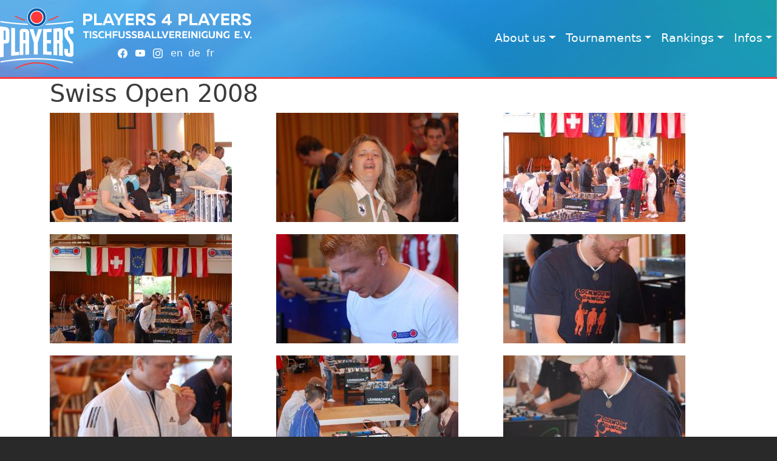

--- FILE ---
content_type: text/html; charset=UTF-8
request_url: https://www.players4players.de/index.php/en/media_gallery/56
body_size: 7236
content:
<!DOCTYPE html>
<html lang="en" dir="ltr">
  <head>
    <meta charset="utf-8" />
<meta name="Generator" content="Drupal 10 (https://www.drupal.org)" />
<meta name="MobileOptimized" content="width" />
<meta name="HandheldFriendly" content="true" />
<meta name="viewport" content="width=device-width, initial-scale=1, shrink-to-fit=no" />
<meta http-equiv="x-ua-compatible" content="ie=edge" />
<link rel="icon" href="/sites/default/files/favicon_0.ico" type="image/vnd.microsoft.icon" />
<link rel="alternate" hreflang="en" href="https://www.players4players.de/index.php/en/media_gallery/56" />
<link rel="canonical" href="https://www.players4players.de/index.php/en/media_gallery/56" />
<link rel="shortlink" href="https://www.players4players.de/index.php/en/media_gallery/56" />

    <title>Swiss Open 2008 | P4P</title>
    <link rel="stylesheet" media="all" href="/core/modules/system/css/components/align.module.css?t8gjoj" />
<link rel="stylesheet" media="all" href="/core/modules/system/css/components/fieldgroup.module.css?t8gjoj" />
<link rel="stylesheet" media="all" href="/core/modules/system/css/components/container-inline.module.css?t8gjoj" />
<link rel="stylesheet" media="all" href="/core/modules/system/css/components/clearfix.module.css?t8gjoj" />
<link rel="stylesheet" media="all" href="/core/modules/system/css/components/details.module.css?t8gjoj" />
<link rel="stylesheet" media="all" href="/core/modules/system/css/components/hidden.module.css?t8gjoj" />
<link rel="stylesheet" media="all" href="/core/modules/system/css/components/item-list.module.css?t8gjoj" />
<link rel="stylesheet" media="all" href="/core/modules/system/css/components/js.module.css?t8gjoj" />
<link rel="stylesheet" media="all" href="/core/modules/system/css/components/nowrap.module.css?t8gjoj" />
<link rel="stylesheet" media="all" href="/core/modules/system/css/components/position-container.module.css?t8gjoj" />
<link rel="stylesheet" media="all" href="/core/modules/system/css/components/reset-appearance.module.css?t8gjoj" />
<link rel="stylesheet" media="all" href="/core/modules/system/css/components/resize.module.css?t8gjoj" />
<link rel="stylesheet" media="all" href="/core/modules/system/css/components/system-status-counter.css?t8gjoj" />
<link rel="stylesheet" media="all" href="/core/modules/system/css/components/system-status-report-counters.css?t8gjoj" />
<link rel="stylesheet" media="all" href="/core/modules/system/css/components/system-status-report-general-info.css?t8gjoj" />
<link rel="stylesheet" media="all" href="/core/modules/system/css/components/tablesort.module.css?t8gjoj" />
<link rel="stylesheet" media="all" href="/modules/contrib/media_gallery/css/media_gallery.css?t8gjoj" />
<link rel="stylesheet" media="all" href="/modules/contrib/colorbox/styles/plain/colorbox_style.css?t8gjoj" />
<link rel="stylesheet" media="all" href="/themes/contrib/bootstrap_barrio/css/components/variables.css?t8gjoj" />
<link rel="stylesheet" media="all" href="/themes/contrib/bootstrap_barrio/css/components/user.css?t8gjoj" />
<link rel="stylesheet" media="all" href="/themes/contrib/bootstrap_barrio/css/components/progress.css?t8gjoj" />
<link rel="stylesheet" media="all" href="//cdn.jsdelivr.net/npm/bootstrap@5.2.0/dist/css/bootstrap.min.css" />
<link rel="stylesheet" media="all" href="/themes/contrib/bootstrap_barrio/css/components/affix.css?t8gjoj" />
<link rel="stylesheet" media="all" href="/themes/contrib/bootstrap_barrio/css/components/book.css?t8gjoj" />
<link rel="stylesheet" media="all" href="/themes/contrib/bootstrap_barrio/css/components/contextual.css?t8gjoj" />
<link rel="stylesheet" media="all" href="/themes/contrib/bootstrap_barrio/css/components/feed-icon.css?t8gjoj" />
<link rel="stylesheet" media="all" href="/themes/contrib/bootstrap_barrio/css/components/field.css?t8gjoj" />
<link rel="stylesheet" media="all" href="/themes/contrib/bootstrap_barrio/css/components/header.css?t8gjoj" />
<link rel="stylesheet" media="all" href="/themes/contrib/bootstrap_barrio/css/components/help.css?t8gjoj" />
<link rel="stylesheet" media="all" href="/themes/contrib/bootstrap_barrio/css/components/icons.css?t8gjoj" />
<link rel="stylesheet" media="all" href="/themes/contrib/bootstrap_barrio/css/components/image-button.css?t8gjoj" />
<link rel="stylesheet" media="all" href="/themes/contrib/bootstrap_barrio/css/components/item-list.css?t8gjoj" />
<link rel="stylesheet" media="all" href="/themes/contrib/bootstrap_barrio/css/components/list-group.css?t8gjoj" />
<link rel="stylesheet" media="all" href="/themes/contrib/bootstrap_barrio/css/components/media.css?t8gjoj" />
<link rel="stylesheet" media="all" href="/themes/contrib/bootstrap_barrio/css/components/page.css?t8gjoj" />
<link rel="stylesheet" media="all" href="/themes/contrib/bootstrap_barrio/css/components/search-form.css?t8gjoj" />
<link rel="stylesheet" media="all" href="/themes/contrib/bootstrap_barrio/css/components/shortcut.css?t8gjoj" />
<link rel="stylesheet" media="all" href="/themes/contrib/bootstrap_barrio/css/components/sidebar.css?t8gjoj" />
<link rel="stylesheet" media="all" href="/themes/contrib/bootstrap_barrio/css/components/site-footer.css?t8gjoj" />
<link rel="stylesheet" media="all" href="/themes/contrib/bootstrap_barrio/css/components/skip-link.css?t8gjoj" />
<link rel="stylesheet" media="all" href="/themes/contrib/bootstrap_barrio/css/components/table.css?t8gjoj" />
<link rel="stylesheet" media="all" href="/themes/contrib/bootstrap_barrio/css/components/tabledrag.css?t8gjoj" />
<link rel="stylesheet" media="all" href="/themes/contrib/bootstrap_barrio/css/components/tableselect.css?t8gjoj" />
<link rel="stylesheet" media="all" href="/themes/contrib/bootstrap_barrio/css/components/tablesort-indicator.css?t8gjoj" />
<link rel="stylesheet" media="all" href="/themes/contrib/bootstrap_barrio/css/components/ui.widget.css?t8gjoj" />
<link rel="stylesheet" media="all" href="/themes/contrib/bootstrap_barrio/css/components/tabs.css?t8gjoj" />
<link rel="stylesheet" media="all" href="/themes/contrib/bootstrap_barrio/css/components/toolbar.css?t8gjoj" />
<link rel="stylesheet" media="all" href="/themes/contrib/bootstrap_barrio/css/components/vertical-tabs.css?t8gjoj" />
<link rel="stylesheet" media="all" href="/themes/contrib/bootstrap_barrio/css/components/views.css?t8gjoj" />
<link rel="stylesheet" media="all" href="/themes/contrib/bootstrap_barrio/css/components/webform.css?t8gjoj" />
<link rel="stylesheet" media="all" href="/themes/contrib/bootstrap_barrio/css/components/ui-dialog.css?t8gjoj" />
<link rel="stylesheet" media="all" href="/themes/custom/p4p/css/style.css?t8gjoj" />
<link rel="stylesheet" media="all" href="/themes/custom/p4p/css/colors.css?t8gjoj" />
<link rel="stylesheet" media="print" href="/themes/contrib/bootstrap_barrio/css/print.css?t8gjoj" />
<link rel="stylesheet" media="all" href="https://cdn.jsdelivr.net/npm/bootstrap-icons@1.10.2/font/bootstrap-icons.css" />

    
  </head>
  <body class="layout-no-sidebars path-media-gallery">
    
      <div class="dialog-off-canvas-main-canvas" data-off-canvas-main-canvas>
    <div id="page-wrapper">
  <div id="page">
    <header id="header" class="header" role="banner" aria-label="Site header">
                      <nav class="navbar navbar-expand-md" id="navbar-main">
                                        <a href="/index.php/en" title="Home" rel="home" class="navbar-brand">
          	<div id="brand_logo" class="d-inline-block">
            <img src="/themes/custom/p4p/logo.svg" alt="Home" class="img-fluid d-inline-block align-middle" />
            </div>
        </a>
            <div id="brand_rest" class="d-flex flex-column align-items-center">
		  <div class="d-none d-xl-block">
	        <a href="/index.php/en" title="Home" rel="home">
	        <img src="/sites/default/files/brand_text_white.svg" class="img-fluid d-inline-block" alt="Home" />
			</a>
	      </div>
	      
	      <div id="p4p_links" class="d-none d-sm-flex flex-row flex-wrap align-items-baseline">
              <span id="p4p_social_links" class="col-sm-auto">
              	<a href="https://www.facebook.com/P4PTischfussball/" alt="P4P Facebook" target="_blank">
                    <svg xmlns="http://www.w3.org/2000/svg" fill="currentColor" class="bi bi-facebook" viewBox="0 0 16 16">
              	      <path d="M16 8.049c0-4.446-3.582-8.05-8-8.05C3.58 0-.002 3.603-.002 8.05c0 4.017 2.926 7.347 6.75 7.951v-5.625h-2.03V8.05H6.75V6.275c0-2.017 1.195-3.131 3.022-3.131.876 0 1.791.157 1.791.157v1.98h-1.009c-.993 0-1.303.621-1.303 1.258v1.51h2.218l-.354 2.326H9.25V16c3.824-.604 6.75-3.934 6.75-7.951z"/>
            	    </svg>
        	    </a>
        	    <a href="https://www.youtube.com/channel/UCRtugJkSFMQgp_22sqkFC4g" alt="P4P Youtube" target="_blank">
                    <svg xmlns="http://www.w3.org/2000/svg" fill="currentColor" class="bi bi-youtube" viewBox="0 0 16 16">
                      <path d="M8.051 1.999h.089c.822.003 4.987.033 6.11.335a2.01 2.01 0 0 1 1.415 1.42c.101.38.172.883.22 1.402l.01.104.022.26.008.104c.065.914.073 1.77.074 1.957v.075c-.001.194-.01 1.108-.082 2.06l-.008.105-.009.104c-.05.572-.124 1.14-.235 1.558a2.007 2.007 0 0 1-1.415 1.42c-1.16.312-5.569.334-6.18.335h-.142c-.309 0-1.587-.006-2.927-.052l-.17-.006-.087-.004-.171-.007-.171-.007c-1.11-.049-2.167-.128-2.654-.26a2.007 2.007 0 0 1-1.415-1.419c-.111-.417-.185-.986-.235-1.558L.09 9.82l-.008-.104A31.4 31.4 0 0 1 0 7.68v-.123c.002-.215.01-.958.064-1.778l.007-.103.003-.052.008-.104.022-.26.01-.104c.048-.519.119-1.023.22-1.402a2.007 2.007 0 0 1 1.415-1.42c.487-.13 1.544-.21 2.654-.26l.17-.007.172-.006.086-.003.171-.007A99.788 99.788 0 0 1 7.858 2h.193zM6.4 5.209v4.818l4.157-2.408L6.4 5.209z"/>
                    </svg>
        	    </a>
        	    <a href="https://www.instagram.com/players4players_tablesoccer/" alt="P4P Instagram" target="_blank">
            	    <svg xmlns="http://www.w3.org/2000/svg" fill="currentColor" class="bi bi-instagram" viewBox="0 0 16 16">
              		  <path d="M8 0C5.829 0 5.556.01 4.703.048 3.85.088 3.269.222 2.76.42a3.917 3.917 0 0 0-1.417.923A3.927 3.927 0 0 0 .42 2.76C.222 3.268.087 3.85.048 4.7.01 5.555 0 5.827 0 8.001c0 2.172.01 2.444.048 3.297.04.852.174 1.433.372 1.942.205.526.478.972.923 1.417.444.445.89.719 1.416.923.51.198 1.09.333 1.942.372C5.555 15.99 5.827 16 8 16s2.444-.01 3.298-.048c.851-.04 1.434-.174 1.943-.372a3.916 3.916 0 0 0 1.416-.923c.445-.445.718-.891.923-1.417.197-.509.332-1.09.372-1.942C15.99 10.445 16 10.173 16 8s-.01-2.445-.048-3.299c-.04-.851-.175-1.433-.372-1.941a3.926 3.926 0 0 0-.923-1.417A3.911 3.911 0 0 0 13.24.42c-.51-.198-1.092-.333-1.943-.372C10.443.01 10.172 0 7.998 0h.003zm-.717 1.442h.718c2.136 0 2.389.007 3.232.046.78.035 1.204.166 1.486.275.373.145.64.319.92.599.28.28.453.546.598.92.11.281.24.705.275 1.485.039.843.047 1.096.047 3.231s-.008 2.389-.047 3.232c-.035.78-.166 1.203-.275 1.485a2.47 2.47 0 0 1-.599.919c-.28.28-.546.453-.92.598-.28.11-.704.24-1.485.276-.843.038-1.096.047-3.232.047s-2.39-.009-3.233-.047c-.78-.036-1.203-.166-1.485-.276a2.478 2.478 0 0 1-.92-.598 2.48 2.48 0 0 1-.6-.92c-.109-.281-.24-.705-.275-1.485-.038-.843-.046-1.096-.046-3.233 0-2.136.008-2.388.046-3.231.036-.78.166-1.204.276-1.486.145-.373.319-.64.599-.92.28-.28.546-.453.92-.598.282-.11.705-.24 1.485-.276.738-.034 1.024-.044 2.515-.045v.002zm4.988 1.328a.96.96 0 1 0 0 1.92.96.96 0 0 0 0-1.92zm-4.27 1.122a4.109 4.109 0 1 0 0 8.217 4.109 4.109 0 0 0 0-8.217zm0 1.441a2.667 2.667 0 1 1 0 5.334 2.667 2.667 0 0 1 0-5.334z"/>
            		</svg>
        	    </a>
    		  </span>
              <span id="p4p_language_switcher" class="col-sm-auto">
                  

  <nav class="language-switcher-language-url nav links-inline"><span hreflang="en" data-drupal-link-system-path="media_gallery/56" class="en nav-link is-active" aria-current="page"><a href="/index.php/en/media_gallery/56" class="language-link is-active" hreflang="en" data-drupal-link-system-path="media_gallery/56" aria-current="page">en</a></span><span hreflang="de" data-drupal-link-system-path="media_gallery/56" class="de nav-link"><a href="/index.php/de/media_gallery/56" class="language-link" hreflang="de" data-drupal-link-system-path="media_gallery/56">de</a></span><span hreflang="fr" data-drupal-link-system-path="media_gallery/56" class="fr nav-link"><a href="/index.php/fr/media_gallery/56" class="language-link" hreflang="fr" data-drupal-link-system-path="media_gallery/56">fr</a></span></nav>

              </span>
    	  </div>
		  
      </div>

          

                          <button class="navbar-toggler navbar-toggler-right" type="button" data-bs-toggle="collapse" data-bs-target="#CollapsingNavbar" aria-controls="CollapsingNavbar" aria-expanded="false" aria-label="Toggle navigation"><span class="navbar-toggler-icon"></span></button>
              <div class="collapse navbar-collapse justify-content-end" id="CollapsingNavbar">
                  <nav role="navigation" aria-labelledby="block-p4p-main-menu-menu" id="block-p4p-main-menu" class="block block-menu navigation menu--main">
            
  <h2 class="visually-hidden" id="block-p4p-main-menu-menu">Main navigation</h2>
  

        
              <ul class="clearfix nav navbar-nav">
                    <li class="nav-item menu-item--expanded dropdown">
                          <a href="/en/node/37" class="nav-link dropdown-toggle nav-link--en-node-37" data-bs-toggle="dropdown" aria-expanded="false" aria-haspopup="true" data-drupal-link-system-path="node/37">About us</a>
                        <ul class="dropdown-menu dropdown-menu-right">
                    <li class="dropdown-item">
                          <a href="/en/p4p" title="General stuff, goals, history, ..." class="nav-link--en-p4p" data-drupal-link-system-path="node/28">P4P</a>
              </li>
                <li class="dropdown-item">
                          <a href="/en/node/7" title="Statutes of the P4P association" class="nav-link--en-node-7" data-drupal-link-system-path="node/7">Statutes</a>
              </li>
                <li class="dropdown-item">
                          <a href="/en/organs" title="Boards and commissions, contact addresses" class="nav-link--en-organs" data-drupal-link-system-path="node/9">Boards and Commissions</a>
              </li>
                <li class="dropdown-item">
                          <a href="/en/node/10" title="Minutes of general meetings and similar documents" class="nav-link--en-node-10" data-drupal-link-system-path="node/10">Documents</a>
              </li>
                <li class="dropdown-item">
                          <a href="/en/privacy" title="Privacy statement" class="nav-link--en-privacy" data-drupal-link-system-path="node/8">Privacy</a>
              </li>
                <li class="dropdown-item">
                          <a href="/en/impressum" class="nav-link--en-impressum" data-drupal-link-system-path="node/3">Legal info</a>
              </li>
        </ul>
  
              </li>
                <li class="nav-item menu-item--expanded dropdown">
                          <a href="/en/node/41" class="nav-link dropdown-toggle nav-link--en-node-41" data-bs-toggle="dropdown" aria-expanded="false" aria-haspopup="true" data-drupal-link-system-path="node/41">Tournaments</a>
                        <ul class="dropdown-menu dropdown-menu-right">
                    <li class="dropdown-item">
                          <a href="https://www.players4players.de/tournament" title="Live results, brackets, online registration etc." class="nav-link-https--wwwplayers4playersde-tournament">Live</a>
              </li>
                <li class="dropdown-item">
                          <a href="/en/tournaments" title="Tournaments" class="nav-link--en-tournaments" data-drupal-link-system-path="node/6">Calendar</a>
              </li>
                <li class="dropdown-item">
                          <a href="/en/node/46" class="nav-link--en-node-46" data-drupal-link-system-path="node/46">Series X</a>
              </li>
                <li class="dropdown-item">
                          <a href="/en/node/42" class="nav-link--en-node-42" data-drupal-link-system-path="node/42">Informations</a>
              </li>
                <li class="dropdown-item">
                          <a href="/en/node/38" class="nav-link--en-node-38" data-drupal-link-system-path="node/38">Rules</a>
              </li>
        </ul>
  
              </li>
                <li class="nav-item menu-item--expanded dropdown">
                          <a href="/en/p4prankings/top10" class="nav-link dropdown-toggle nav-link--en-p4prankings-top10" data-bs-toggle="dropdown" aria-expanded="false" aria-haspopup="true" data-drupal-link-system-path="p4prankings/top10">Rankings</a>
                        <ul class="dropdown-menu dropdown-menu-right">
                    <li class="dropdown-item">
                          <a href="/en/p4prankings/poty" title="Players of the year" class="nav-link--en-p4prankings-poty" data-drupal-link-system-path="p4prankings/poty">Champions Race</a>
              </li>
                <li class="dropdown-item">
                          <a href="/en/p4prankings/top10" title="Current players rankings" class="nav-link--en-p4prankings-top10" data-drupal-link-system-path="p4prankings/top10">Rankings</a>
              </li>
                <li class="dropdown-item">
                          <a href="/en/p4pgallery" title="List of all P4P players" class="nav-link--en-p4pgallery" data-drupal-link-system-path="p4pgallery">Player Gallery</a>
              </li>
                <li class="dropdown-item">
                          <a href="/en/node/29" title="How does the advancement / relegation of players work?" class="nav-link--en-node-29" data-drupal-link-system-path="node/29">Advancement / Relegation</a>
              </li>
                <li class="dropdown-item">
                          <a href="/en/node/30" title="Who can play which events?" class="nav-link--en-node-30" data-drupal-link-system-path="node/30">Classification</a>
              </li>
        </ul>
  
              </li>
                <li class="nav-item menu-item--expanded dropdown">
                          <a href="/en/tournaments" title="Weitere Informationen" class="nav-link dropdown-toggle nav-link--en-tournaments" data-bs-toggle="dropdown" aria-expanded="false" aria-haspopup="true" data-drupal-link-system-path="node/6">Infos</a>
                        <ul class="dropdown-menu dropdown-menu-right">
                    <li class="dropdown-item">
                          <a href="/en/node/39" class="nav-link--en-node-39" data-drupal-link-system-path="node/39">Pics</a>
              </li>
                <li class="dropdown-item">
                          <a href="/en/node/47" class="nav-link--en-node-47" data-drupal-link-system-path="node/47">Videos</a>
              </li>
                <li class="dropdown-item">
                          <a href="/en/node/44" class="nav-link--en-node-44" data-drupal-link-system-path="node/44">Sport Centers</a>
              </li>
                <li class="dropdown-item">
                          <a href="https://www.players4players.de/de/software" class="nav-link-https--wwwplayers4playersde-de-software">Software</a>
              </li>
        </ul>
  
              </li>
        </ul>
  


  </nav>


                	          </div>
                                          </nav>
          </header>
          <div class="highlighted">
            <div data-drupal-messages-fallback class="hidden"></div>


      </div>
            <div id="main-wrapper" class="layout-main-wrapper clearfix">
              <div id="main" class="container">
          
          <div class="row row-offcanvas row-offcanvas-left clearfix">
              <main class="main-content col order-last" id="content" role="main">
                <section class="section">
                  <a id="main-content" tabindex="-1"></a>
                    <div id="block-pagetitle" class="block block-core block-page-title-block">
  
    
      <div class="content">
      
  <h1 class="title">
            <div class="field field--name-title field--type-string field--label-hidden field__item">Swiss Open 2008</div>
      </h1>


    </div>
  </div>
<div id="block-p4p-content" class="block block-system block-system-main-block">
  
    
      <div class="content">
      


<article>
      
      <div class="field field--name-images field--type-entity-reference field--label-hidden field__items">
              <div class="field__item"><div>
  
  
  <div class="field field--name-field-media-image field--type-image field--label-visually_hidden">
    <div class="field__label visually-hidden">Image</div>
              <div class="field__item">
<a href="https://www.players4players.de/sites/default/files/tournaments/2008/swissopen2008/dsc0048.jpg" aria-label="{&quot;title&quot;:&quot;dsc_0048&quot;,&quot;alt&quot;:&quot;&quot;}" role="button"  title="dsc_0048" data-colorbox-gallery="gallery-all-95hu7ZQGN14" class="colorbox" aria-controls="colorbox-lRXdpbZOKcw" data-cbox-img-attrs="{&quot;title&quot;:&quot;dsc_0048&quot;,&quot;alt&quot;:&quot;&quot;}"><img id="colorbox-lRXdpbZOKcw" src="/sites/default/files/styles/media_gallery_image/public/tournaments/2008/swissopen2008/dsc0048.jpg?itok=gdHuAYm3" width="300" height="180" title="dsc_0048" loading="lazy" class="image-style-media-gallery-image" />

</a>
</div>
          </div>

</div>
</div>
              <div class="field__item"><div>
  
  
  <div class="field field--name-field-media-image field--type-image field--label-visually_hidden">
    <div class="field__label visually-hidden">Image</div>
              <div class="field__item">
<a href="https://www.players4players.de/sites/default/files/tournaments/2008/swissopen2008/dsc0049.jpg" aria-label="{&quot;title&quot;:&quot;dsc_0049&quot;,&quot;alt&quot;:&quot;&quot;}" role="button"  title="dsc_0049" data-colorbox-gallery="gallery-all-95hu7ZQGN14" class="colorbox" aria-controls="colorbox-1hZYC2u9RAo" data-cbox-img-attrs="{&quot;title&quot;:&quot;dsc_0049&quot;,&quot;alt&quot;:&quot;&quot;}"><img id="colorbox-1hZYC2u9RAo" src="/sites/default/files/styles/media_gallery_image/public/tournaments/2008/swissopen2008/dsc0049.jpg?itok=xJ-F0VkS" width="300" height="180" title="dsc_0049" loading="lazy" class="image-style-media-gallery-image" />

</a>
</div>
          </div>

</div>
</div>
              <div class="field__item"><div>
  
  
  <div class="field field--name-field-media-image field--type-image field--label-visually_hidden">
    <div class="field__label visually-hidden">Image</div>
              <div class="field__item">
<a href="https://www.players4players.de/sites/default/files/tournaments/2008/swissopen2008/dsc0050.jpg" aria-label="{&quot;title&quot;:&quot;dsc_0050&quot;,&quot;alt&quot;:&quot;&quot;}" role="button"  title="dsc_0050" data-colorbox-gallery="gallery-all-95hu7ZQGN14" class="colorbox" aria-controls="colorbox-aI1mNp-WwTs" data-cbox-img-attrs="{&quot;title&quot;:&quot;dsc_0050&quot;,&quot;alt&quot;:&quot;&quot;}"><img id="colorbox-aI1mNp-WwTs" src="/sites/default/files/styles/media_gallery_image/public/tournaments/2008/swissopen2008/dsc0050.jpg?itok=p2XDHAz9" width="300" height="180" title="dsc_0050" loading="lazy" class="image-style-media-gallery-image" />

</a>
</div>
          </div>

</div>
</div>
              <div class="field__item"><div>
  
  
  <div class="field field--name-field-media-image field--type-image field--label-visually_hidden">
    <div class="field__label visually-hidden">Image</div>
              <div class="field__item">
<a href="https://www.players4players.de/sites/default/files/tournaments/2008/swissopen2008/dsc0051.jpg" aria-label="{&quot;title&quot;:&quot;dsc_0051&quot;,&quot;alt&quot;:&quot;&quot;}" role="button"  title="dsc_0051" data-colorbox-gallery="gallery-all-95hu7ZQGN14" class="colorbox" aria-controls="colorbox-DUahcTScNLo" data-cbox-img-attrs="{&quot;title&quot;:&quot;dsc_0051&quot;,&quot;alt&quot;:&quot;&quot;}"><img id="colorbox-DUahcTScNLo" src="/sites/default/files/styles/media_gallery_image/public/tournaments/2008/swissopen2008/dsc0051.jpg?itok=sW13giB3" width="300" height="180" title="dsc_0051" loading="lazy" class="image-style-media-gallery-image" />

</a>
</div>
          </div>

</div>
</div>
              <div class="field__item"><div>
  
  
  <div class="field field--name-field-media-image field--type-image field--label-visually_hidden">
    <div class="field__label visually-hidden">Image</div>
              <div class="field__item">
<a href="https://www.players4players.de/sites/default/files/tournaments/2008/swissopen2008/dsc0055.jpg" aria-label="{&quot;title&quot;:&quot;dsc_0055&quot;,&quot;alt&quot;:&quot;&quot;}" role="button"  title="dsc_0055" data-colorbox-gallery="gallery-all-95hu7ZQGN14" class="colorbox" aria-controls="colorbox-DP4TUiubvSU" data-cbox-img-attrs="{&quot;title&quot;:&quot;dsc_0055&quot;,&quot;alt&quot;:&quot;&quot;}"><img id="colorbox-DP4TUiubvSU" src="/sites/default/files/styles/media_gallery_image/public/tournaments/2008/swissopen2008/dsc0055.jpg?itok=zmmf_Ple" width="300" height="180" title="dsc_0055" loading="lazy" class="image-style-media-gallery-image" />

</a>
</div>
          </div>

</div>
</div>
              <div class="field__item"><div>
  
  
  <div class="field field--name-field-media-image field--type-image field--label-visually_hidden">
    <div class="field__label visually-hidden">Image</div>
              <div class="field__item">
<a href="https://www.players4players.de/sites/default/files/tournaments/2008/swissopen2008/dsc0054.jpg" aria-label="{&quot;title&quot;:&quot;dsc_0054&quot;,&quot;alt&quot;:&quot;&quot;}" role="button"  title="dsc_0054" data-colorbox-gallery="gallery-all-95hu7ZQGN14" class="colorbox" aria-controls="colorbox-Hf-n6ONeCm4" data-cbox-img-attrs="{&quot;title&quot;:&quot;dsc_0054&quot;,&quot;alt&quot;:&quot;&quot;}"><img id="colorbox-Hf-n6ONeCm4" src="/sites/default/files/styles/media_gallery_image/public/tournaments/2008/swissopen2008/dsc0054.jpg?itok=W5d-7afP" width="300" height="180" title="dsc_0054" loading="lazy" class="image-style-media-gallery-image" />

</a>
</div>
          </div>

</div>
</div>
              <div class="field__item"><div>
  
  
  <div class="field field--name-field-media-image field--type-image field--label-visually_hidden">
    <div class="field__label visually-hidden">Image</div>
              <div class="field__item">
<a href="https://www.players4players.de/sites/default/files/tournaments/2008/swissopen2008/dsc0053.jpg" aria-label="{&quot;title&quot;:&quot;dsc_0053&quot;,&quot;alt&quot;:&quot;&quot;}" role="button"  title="dsc_0053" data-colorbox-gallery="gallery-all-95hu7ZQGN14" class="colorbox" aria-controls="colorbox-7yjI9g8zoPU" data-cbox-img-attrs="{&quot;title&quot;:&quot;dsc_0053&quot;,&quot;alt&quot;:&quot;&quot;}"><img id="colorbox-7yjI9g8zoPU" src="/sites/default/files/styles/media_gallery_image/public/tournaments/2008/swissopen2008/dsc0053.jpg?itok=nvDbSl08" width="300" height="180" title="dsc_0053" loading="lazy" class="image-style-media-gallery-image" />

</a>
</div>
          </div>

</div>
</div>
              <div class="field__item"><div>
  
  
  <div class="field field--name-field-media-image field--type-image field--label-visually_hidden">
    <div class="field__label visually-hidden">Image</div>
              <div class="field__item">
<a href="https://www.players4players.de/sites/default/files/tournaments/2008/swissopen2008/dsc0052.jpg" aria-label="{&quot;title&quot;:&quot;dsc_0052&quot;,&quot;alt&quot;:&quot;&quot;}" role="button"  title="dsc_0052" data-colorbox-gallery="gallery-all-95hu7ZQGN14" class="colorbox" aria-controls="colorbox-0C0D7Z97tqw" data-cbox-img-attrs="{&quot;title&quot;:&quot;dsc_0052&quot;,&quot;alt&quot;:&quot;&quot;}"><img id="colorbox-0C0D7Z97tqw" src="/sites/default/files/styles/media_gallery_image/public/tournaments/2008/swissopen2008/dsc0052.jpg?itok=M-yEW_Wc" width="300" height="180" title="dsc_0052" loading="lazy" class="image-style-media-gallery-image" />

</a>
</div>
          </div>

</div>
</div>
              <div class="field__item"><div>
  
  
  <div class="field field--name-field-media-image field--type-image field--label-visually_hidden">
    <div class="field__label visually-hidden">Image</div>
              <div class="field__item">
<a href="https://www.players4players.de/sites/default/files/tournaments/2008/swissopen2008/dsc0057.jpg" aria-label="{&quot;title&quot;:&quot;dsc_0057&quot;,&quot;alt&quot;:&quot;&quot;}" role="button"  title="dsc_0057" data-colorbox-gallery="gallery-all-95hu7ZQGN14" class="colorbox" aria-controls="colorbox-CHK5fi_cig0" data-cbox-img-attrs="{&quot;title&quot;:&quot;dsc_0057&quot;,&quot;alt&quot;:&quot;&quot;}"><img id="colorbox-CHK5fi_cig0" src="/sites/default/files/styles/media_gallery_image/public/tournaments/2008/swissopen2008/dsc0057.jpg?itok=tyFU-cTh" width="300" height="180" title="dsc_0057" loading="lazy" class="image-style-media-gallery-image" />

</a>
</div>
          </div>

</div>
</div>
              <div class="field__item"><div>
  
  
  <div class="field field--name-field-media-image field--type-image field--label-visually_hidden">
    <div class="field__label visually-hidden">Image</div>
              <div class="field__item">
<a href="https://www.players4players.de/sites/default/files/tournaments/2008/swissopen2008/dsc0058.jpg" aria-label="{&quot;title&quot;:&quot;dsc_0058&quot;,&quot;alt&quot;:&quot;&quot;}" role="button"  title="dsc_0058" data-colorbox-gallery="gallery-all-95hu7ZQGN14" class="colorbox" aria-controls="colorbox--Yq6UkQfxFI" data-cbox-img-attrs="{&quot;title&quot;:&quot;dsc_0058&quot;,&quot;alt&quot;:&quot;&quot;}"><img id="colorbox--Yq6UkQfxFI" src="/sites/default/files/styles/media_gallery_image/public/tournaments/2008/swissopen2008/dsc0058.jpg?itok=PUozm1Xw" width="300" height="180" title="dsc_0058" loading="lazy" class="image-style-media-gallery-image" />

</a>
</div>
          </div>

</div>
</div>
              <div class="field__item"><div>
  
  
  <div class="field field--name-field-media-image field--type-image field--label-visually_hidden">
    <div class="field__label visually-hidden">Image</div>
              <div class="field__item">
<a href="https://www.players4players.de/sites/default/files/tournaments/2008/swissopen2008/dsc0060.jpg" aria-label="{&quot;title&quot;:&quot;dsc_0060&quot;,&quot;alt&quot;:&quot;&quot;}" role="button"  title="dsc_0060" data-colorbox-gallery="gallery-all-95hu7ZQGN14" class="colorbox" aria-controls="colorbox-kAHpJNsVdW4" data-cbox-img-attrs="{&quot;title&quot;:&quot;dsc_0060&quot;,&quot;alt&quot;:&quot;&quot;}"><img id="colorbox-kAHpJNsVdW4" src="/sites/default/files/styles/media_gallery_image/public/tournaments/2008/swissopen2008/dsc0060.jpg?itok=oX2EsriX" width="300" height="180" title="dsc_0060" loading="lazy" class="image-style-media-gallery-image" />

</a>
</div>
          </div>

</div>
</div>
              <div class="field__item"><div>
  
  
  <div class="field field--name-field-media-image field--type-image field--label-visually_hidden">
    <div class="field__label visually-hidden">Image</div>
              <div class="field__item">
<a href="https://www.players4players.de/sites/default/files/tournaments/2008/swissopen2008/dsc0061.jpg" aria-label="{&quot;title&quot;:&quot;dsc_0061&quot;,&quot;alt&quot;:&quot;&quot;}" role="button"  title="dsc_0061" data-colorbox-gallery="gallery-all-95hu7ZQGN14" class="colorbox" aria-controls="colorbox-wS1a4zl8us8" data-cbox-img-attrs="{&quot;title&quot;:&quot;dsc_0061&quot;,&quot;alt&quot;:&quot;&quot;}"><img id="colorbox-wS1a4zl8us8" src="/sites/default/files/styles/media_gallery_image/public/tournaments/2008/swissopen2008/dsc0061.jpg?itok=bGqFVIsb" width="300" height="180" title="dsc_0061" loading="lazy" class="image-style-media-gallery-image" />

</a>
</div>
          </div>

</div>
</div>
              <div class="field__item"><div>
  
  
  <div class="field field--name-field-media-image field--type-image field--label-visually_hidden">
    <div class="field__label visually-hidden">Image</div>
              <div class="field__item">
<a href="https://www.players4players.de/sites/default/files/tournaments/2008/swissopen2008/dsc0065.jpg" aria-label="{&quot;title&quot;:&quot;dsc_0065&quot;,&quot;alt&quot;:&quot;&quot;}" role="button"  title="dsc_0065" data-colorbox-gallery="gallery-all-95hu7ZQGN14" class="colorbox" aria-controls="colorbox-Dya9Khkvm70" data-cbox-img-attrs="{&quot;title&quot;:&quot;dsc_0065&quot;,&quot;alt&quot;:&quot;&quot;}"><img id="colorbox-Dya9Khkvm70" src="/sites/default/files/styles/media_gallery_image/public/tournaments/2008/swissopen2008/dsc0065.jpg?itok=hkEcX-LK" width="300" height="180" title="dsc_0065" loading="lazy" class="image-style-media-gallery-image" />

</a>
</div>
          </div>

</div>
</div>
              <div class="field__item"><div>
  
  
  <div class="field field--name-field-media-image field--type-image field--label-visually_hidden">
    <div class="field__label visually-hidden">Image</div>
              <div class="field__item">
<a href="https://www.players4players.de/sites/default/files/tournaments/2008/swissopen2008/dsc0064.jpg" aria-label="{&quot;title&quot;:&quot;dsc_0064&quot;,&quot;alt&quot;:&quot;&quot;}" role="button"  title="dsc_0064" data-colorbox-gallery="gallery-all-95hu7ZQGN14" class="colorbox" aria-controls="colorbox--ZlKO-_JPI0" data-cbox-img-attrs="{&quot;title&quot;:&quot;dsc_0064&quot;,&quot;alt&quot;:&quot;&quot;}"><img id="colorbox--ZlKO-_JPI0" src="/sites/default/files/styles/media_gallery_image/public/tournaments/2008/swissopen2008/dsc0064.jpg?itok=uHwQpzrS" width="300" height="180" title="dsc_0064" loading="lazy" class="image-style-media-gallery-image" />

</a>
</div>
          </div>

</div>
</div>
              <div class="field__item"><div>
  
  
  <div class="field field--name-field-media-image field--type-image field--label-visually_hidden">
    <div class="field__label visually-hidden">Image</div>
              <div class="field__item">
<a href="https://www.players4players.de/sites/default/files/tournaments/2008/swissopen2008/dsc0063.jpg" aria-label="{&quot;title&quot;:&quot;dsc_0063&quot;,&quot;alt&quot;:&quot;&quot;}" role="button"  title="dsc_0063" data-colorbox-gallery="gallery-all-95hu7ZQGN14" class="colorbox" aria-controls="colorbox--Jq1cj3TIFU" data-cbox-img-attrs="{&quot;title&quot;:&quot;dsc_0063&quot;,&quot;alt&quot;:&quot;&quot;}"><img id="colorbox--Jq1cj3TIFU" src="/sites/default/files/styles/media_gallery_image/public/tournaments/2008/swissopen2008/dsc0063.jpg?itok=eLFOA56l" width="300" height="180" title="dsc_0063" loading="lazy" class="image-style-media-gallery-image" />

</a>
</div>
          </div>

</div>
</div>
              <div class="field__item"><div>
  
  
  <div class="field field--name-field-media-image field--type-image field--label-visually_hidden">
    <div class="field__label visually-hidden">Image</div>
              <div class="field__item">
<a href="https://www.players4players.de/sites/default/files/tournaments/2008/swissopen2008/dsc0062.jpg" aria-label="{&quot;title&quot;:&quot;dsc_0062&quot;,&quot;alt&quot;:&quot;&quot;}" role="button"  title="dsc_0062" data-colorbox-gallery="gallery-all-95hu7ZQGN14" class="colorbox" aria-controls="colorbox-yaNhzGabkJI" data-cbox-img-attrs="{&quot;title&quot;:&quot;dsc_0062&quot;,&quot;alt&quot;:&quot;&quot;}"><img id="colorbox-yaNhzGabkJI" src="/sites/default/files/styles/media_gallery_image/public/tournaments/2008/swissopen2008/dsc0062.jpg?itok=ghDE4HRb" width="300" height="180" title="dsc_0062" loading="lazy" class="image-style-media-gallery-image" />

</a>
</div>
          </div>

</div>
</div>
              <div class="field__item"><div>
  
  
  <div class="field field--name-field-media-image field--type-image field--label-visually_hidden">
    <div class="field__label visually-hidden">Image</div>
              <div class="field__item">
<a href="https://www.players4players.de/sites/default/files/tournaments/2008/swissopen2008/dsc0066.jpg" aria-label="{&quot;title&quot;:&quot;dsc_0066&quot;,&quot;alt&quot;:&quot;&quot;}" role="button"  title="dsc_0066" data-colorbox-gallery="gallery-all-95hu7ZQGN14" class="colorbox" aria-controls="colorbox-Xb0nOUuMoUg" data-cbox-img-attrs="{&quot;title&quot;:&quot;dsc_0066&quot;,&quot;alt&quot;:&quot;&quot;}"><img id="colorbox-Xb0nOUuMoUg" src="/sites/default/files/styles/media_gallery_image/public/tournaments/2008/swissopen2008/dsc0066.jpg?itok=7o6irsfm" width="300" height="180" title="dsc_0066" loading="lazy" class="image-style-media-gallery-image" />

</a>
</div>
          </div>

</div>
</div>
              <div class="field__item"><div>
  
  
  <div class="field field--name-field-media-image field--type-image field--label-visually_hidden">
    <div class="field__label visually-hidden">Image</div>
              <div class="field__item">
<a href="https://www.players4players.de/sites/default/files/tournaments/2008/swissopen2008/dsc0067.jpg" aria-label="{&quot;title&quot;:&quot;dsc_0067&quot;,&quot;alt&quot;:&quot;&quot;}" role="button"  title="dsc_0067" data-colorbox-gallery="gallery-all-95hu7ZQGN14" class="colorbox" aria-controls="colorbox-OI6_H3KLzYA" data-cbox-img-attrs="{&quot;title&quot;:&quot;dsc_0067&quot;,&quot;alt&quot;:&quot;&quot;}"><img id="colorbox-OI6_H3KLzYA" src="/sites/default/files/styles/media_gallery_image/public/tournaments/2008/swissopen2008/dsc0067.jpg?itok=gZpMCC6s" width="300" height="180" title="dsc_0067" loading="lazy" class="image-style-media-gallery-image" />

</a>
</div>
          </div>

</div>
</div>
              <div class="field__item"><div>
  
  
  <div class="field field--name-field-media-image field--type-image field--label-visually_hidden">
    <div class="field__label visually-hidden">Image</div>
              <div class="field__item">
<a href="https://www.players4players.de/sites/default/files/tournaments/2008/swissopen2008/dsc0068.jpg" aria-label="{&quot;title&quot;:&quot;dsc_0068&quot;,&quot;alt&quot;:&quot;&quot;}" role="button"  title="dsc_0068" data-colorbox-gallery="gallery-all-95hu7ZQGN14" class="colorbox" aria-controls="colorbox-vu8Uib3PQt0" data-cbox-img-attrs="{&quot;title&quot;:&quot;dsc_0068&quot;,&quot;alt&quot;:&quot;&quot;}"><img id="colorbox-vu8Uib3PQt0" src="/sites/default/files/styles/media_gallery_image/public/tournaments/2008/swissopen2008/dsc0068.jpg?itok=DwR99ftt" width="300" height="180" title="dsc_0068" loading="lazy" class="image-style-media-gallery-image" />

</a>
</div>
          </div>

</div>
</div>
              <div class="field__item"><div>
  
  
  <div class="field field--name-field-media-image field--type-image field--label-visually_hidden">
    <div class="field__label visually-hidden">Image</div>
              <div class="field__item">
<a href="https://www.players4players.de/sites/default/files/tournaments/2008/swissopen2008/dsc0069.jpg" aria-label="{&quot;title&quot;:&quot;dsc_0069&quot;,&quot;alt&quot;:&quot;&quot;}" role="button"  title="dsc_0069" data-colorbox-gallery="gallery-all-95hu7ZQGN14" class="colorbox" aria-controls="colorbox-zjIIrVrnMfE" data-cbox-img-attrs="{&quot;title&quot;:&quot;dsc_0069&quot;,&quot;alt&quot;:&quot;&quot;}"><img id="colorbox-zjIIrVrnMfE" src="/sites/default/files/styles/media_gallery_image/public/tournaments/2008/swissopen2008/dsc0069.jpg?itok=LwaicjTk" width="300" height="180" title="dsc_0069" loading="lazy" class="image-style-media-gallery-image" />

</a>
</div>
          </div>

</div>
</div>
              <div class="field__item"><div>
  
  
  <div class="field field--name-field-media-image field--type-image field--label-visually_hidden">
    <div class="field__label visually-hidden">Image</div>
              <div class="field__item">
<a href="https://www.players4players.de/sites/default/files/tournaments/2008/swissopen2008/dsc0074.jpg" aria-label="{&quot;title&quot;:&quot;dsc_0074&quot;,&quot;alt&quot;:&quot;&quot;}" role="button"  title="dsc_0074" data-colorbox-gallery="gallery-all-95hu7ZQGN14" class="colorbox" aria-controls="colorbox-0UA_ccsYkqI" data-cbox-img-attrs="{&quot;title&quot;:&quot;dsc_0074&quot;,&quot;alt&quot;:&quot;&quot;}"><img id="colorbox-0UA_ccsYkqI" src="/sites/default/files/styles/media_gallery_image/public/tournaments/2008/swissopen2008/dsc0074.jpg?itok=x8mhOEQB" width="300" height="180" title="dsc_0074" loading="lazy" class="image-style-media-gallery-image" />

</a>
</div>
          </div>

</div>
</div>
              <div class="field__item"><div>
  
  
  <div class="field field--name-field-media-image field--type-image field--label-visually_hidden">
    <div class="field__label visually-hidden">Image</div>
              <div class="field__item">
<a href="https://www.players4players.de/sites/default/files/tournaments/2008/swissopen2008/dsc0073.jpg" aria-label="{&quot;title&quot;:&quot;dsc_0073&quot;,&quot;alt&quot;:&quot;&quot;}" role="button"  title="dsc_0073" data-colorbox-gallery="gallery-all-95hu7ZQGN14" class="colorbox" aria-controls="colorbox-sUEKW0m5xTU" data-cbox-img-attrs="{&quot;title&quot;:&quot;dsc_0073&quot;,&quot;alt&quot;:&quot;&quot;}"><img id="colorbox-sUEKW0m5xTU" src="/sites/default/files/styles/media_gallery_image/public/tournaments/2008/swissopen2008/dsc0073.jpg?itok=3r3VHLhm" width="300" height="180" title="dsc_0073" loading="lazy" class="image-style-media-gallery-image" />

</a>
</div>
          </div>

</div>
</div>
              <div class="field__item"><div>
  
  
  <div class="field field--name-field-media-image field--type-image field--label-visually_hidden">
    <div class="field__label visually-hidden">Image</div>
              <div class="field__item">
<a href="https://www.players4players.de/sites/default/files/tournaments/2008/swissopen2008/dsc0072.jpg" aria-label="{&quot;title&quot;:&quot;dsc_0072&quot;,&quot;alt&quot;:&quot;&quot;}" role="button"  title="dsc_0072" data-colorbox-gallery="gallery-all-95hu7ZQGN14" class="colorbox" aria-controls="colorbox-TYFgVbrcHMU" data-cbox-img-attrs="{&quot;title&quot;:&quot;dsc_0072&quot;,&quot;alt&quot;:&quot;&quot;}"><img id="colorbox-TYFgVbrcHMU" src="/sites/default/files/styles/media_gallery_image/public/tournaments/2008/swissopen2008/dsc0072.jpg?itok=ADfYer3F" width="300" height="180" title="dsc_0072" loading="lazy" class="image-style-media-gallery-image" />

</a>
</div>
          </div>

</div>
</div>
              <div class="field__item"><div>
  
  
  <div class="field field--name-field-media-image field--type-image field--label-visually_hidden">
    <div class="field__label visually-hidden">Image</div>
              <div class="field__item">
<a href="https://www.players4players.de/sites/default/files/tournaments/2008/swissopen2008/dsc0070.jpg" aria-label="{&quot;title&quot;:&quot;dsc_0070&quot;,&quot;alt&quot;:&quot;&quot;}" role="button"  title="dsc_0070" data-colorbox-gallery="gallery-all-95hu7ZQGN14" class="colorbox" aria-controls="colorbox-PPwXBIH40os" data-cbox-img-attrs="{&quot;title&quot;:&quot;dsc_0070&quot;,&quot;alt&quot;:&quot;&quot;}"><img id="colorbox-PPwXBIH40os" src="/sites/default/files/styles/media_gallery_image/public/tournaments/2008/swissopen2008/dsc0070.jpg?itok=B02-XFPz" width="300" height="180" title="dsc_0070" loading="lazy" class="image-style-media-gallery-image" />

</a>
</div>
          </div>

</div>
</div>
              <div class="field__item"><div>
  
  
  <div class="field field--name-field-media-image field--type-image field--label-visually_hidden">
    <div class="field__label visually-hidden">Image</div>
              <div class="field__item">
<a href="https://www.players4players.de/sites/default/files/tournaments/2008/swissopen2008/dsc0075.jpg" aria-label="{&quot;title&quot;:&quot;dsc_0075&quot;,&quot;alt&quot;:&quot;&quot;}" role="button"  title="dsc_0075" data-colorbox-gallery="gallery-all-95hu7ZQGN14" class="colorbox" aria-controls="colorbox-RsOgTziSdTw" data-cbox-img-attrs="{&quot;title&quot;:&quot;dsc_0075&quot;,&quot;alt&quot;:&quot;&quot;}"><img id="colorbox-RsOgTziSdTw" src="/sites/default/files/styles/media_gallery_image/public/tournaments/2008/swissopen2008/dsc0075.jpg?itok=FV31ytjD" width="300" height="180" title="dsc_0075" loading="lazy" class="image-style-media-gallery-image" />

</a>
</div>
          </div>

</div>
</div>
              <div class="field__item"><div>
  
  
  <div class="field field--name-field-media-image field--type-image field--label-visually_hidden">
    <div class="field__label visually-hidden">Image</div>
              <div class="field__item">
<a href="https://www.players4players.de/sites/default/files/tournaments/2008/swissopen2008/dsc0076.jpg" aria-label="{&quot;title&quot;:&quot;dsc_0076&quot;,&quot;alt&quot;:&quot;&quot;}" role="button"  title="dsc_0076" data-colorbox-gallery="gallery-all-95hu7ZQGN14" class="colorbox" aria-controls="colorbox-qlhstPR-_6I" data-cbox-img-attrs="{&quot;title&quot;:&quot;dsc_0076&quot;,&quot;alt&quot;:&quot;&quot;}"><img id="colorbox-qlhstPR-_6I" src="/sites/default/files/styles/media_gallery_image/public/tournaments/2008/swissopen2008/dsc0076.jpg?itok=f3yDkJMe" width="300" height="180" title="dsc_0076" loading="lazy" class="image-style-media-gallery-image" />

</a>
</div>
          </div>

</div>
</div>
              <div class="field__item"><div>
  
  
  <div class="field field--name-field-media-image field--type-image field--label-visually_hidden">
    <div class="field__label visually-hidden">Image</div>
              <div class="field__item">
<a href="https://www.players4players.de/sites/default/files/tournaments/2008/swissopen2008/dsc0085.jpg" aria-label="{&quot;title&quot;:&quot;dsc_0085&quot;,&quot;alt&quot;:&quot;&quot;}" role="button"  title="dsc_0085" data-colorbox-gallery="gallery-all-95hu7ZQGN14" class="colorbox" aria-controls="colorbox-tzx9JSKHeAE" data-cbox-img-attrs="{&quot;title&quot;:&quot;dsc_0085&quot;,&quot;alt&quot;:&quot;&quot;}"><img id="colorbox-tzx9JSKHeAE" src="/sites/default/files/styles/media_gallery_image/public/tournaments/2008/swissopen2008/dsc0085.jpg?itok=Nge7CZX_" width="300" height="180" title="dsc_0085" loading="lazy" class="image-style-media-gallery-image" />

</a>
</div>
          </div>

</div>
</div>
              <div class="field__item"><div>
  
  
  <div class="field field--name-field-media-image field--type-image field--label-visually_hidden">
    <div class="field__label visually-hidden">Image</div>
              <div class="field__item">
<a href="https://www.players4players.de/sites/default/files/tournaments/2008/swissopen2008/dsc0086.jpg" aria-label="{&quot;title&quot;:&quot;dsc_0086&quot;,&quot;alt&quot;:&quot;&quot;}" role="button"  title="dsc_0086" data-colorbox-gallery="gallery-all-95hu7ZQGN14" class="colorbox" aria-controls="colorbox-EKmiuurrXoc" data-cbox-img-attrs="{&quot;title&quot;:&quot;dsc_0086&quot;,&quot;alt&quot;:&quot;&quot;}"><img id="colorbox-EKmiuurrXoc" src="/sites/default/files/styles/media_gallery_image/public/tournaments/2008/swissopen2008/dsc0086.jpg?itok=Eu5pmur9" width="300" height="180" title="dsc_0086" loading="lazy" class="image-style-media-gallery-image" />

</a>
</div>
          </div>

</div>
</div>
              <div class="field__item"><div>
  
  
  <div class="field field--name-field-media-image field--type-image field--label-visually_hidden">
    <div class="field__label visually-hidden">Image</div>
              <div class="field__item">
<a href="https://www.players4players.de/sites/default/files/tournaments/2008/swissopen2008/dsc0093.jpg" aria-label="{&quot;title&quot;:&quot;dsc_0093&quot;,&quot;alt&quot;:&quot;&quot;}" role="button"  title="dsc_0093" data-colorbox-gallery="gallery-all-95hu7ZQGN14" class="colorbox" aria-controls="colorbox-Q0zcZhfXABo" data-cbox-img-attrs="{&quot;title&quot;:&quot;dsc_0093&quot;,&quot;alt&quot;:&quot;&quot;}"><img id="colorbox-Q0zcZhfXABo" src="/sites/default/files/styles/media_gallery_image/public/tournaments/2008/swissopen2008/dsc0093.jpg?itok=mhY_zuH2" width="300" height="180" title="dsc_0093" loading="lazy" class="image-style-media-gallery-image" />

</a>
</div>
          </div>

</div>
</div>
              <div class="field__item"><div>
  
  
  <div class="field field--name-field-media-image field--type-image field--label-visually_hidden">
    <div class="field__label visually-hidden">Image</div>
              <div class="field__item">
<a href="https://www.players4players.de/sites/default/files/tournaments/2008/swissopen2008/dsc0089.jpg" aria-label="{&quot;title&quot;:&quot;dsc_0089&quot;,&quot;alt&quot;:&quot;&quot;}" role="button"  title="dsc_0089" data-colorbox-gallery="gallery-all-95hu7ZQGN14" class="colorbox" aria-controls="colorbox-Qmgi_VI-it8" data-cbox-img-attrs="{&quot;title&quot;:&quot;dsc_0089&quot;,&quot;alt&quot;:&quot;&quot;}"><img id="colorbox-Qmgi_VI-it8" src="/sites/default/files/styles/media_gallery_image/public/tournaments/2008/swissopen2008/dsc0089.jpg?itok=2EZ3iHPW" width="300" height="180" title="dsc_0089" loading="lazy" class="image-style-media-gallery-image" />

</a>
</div>
          </div>

</div>
</div>
              <div class="field__item"><div>
  
  
  <div class="field field--name-field-media-image field--type-image field--label-visually_hidden">
    <div class="field__label visually-hidden">Image</div>
              <div class="field__item">
<a href="https://www.players4players.de/sites/default/files/tournaments/2008/swissopen2008/dsc0088.jpg" aria-label="{&quot;title&quot;:&quot;dsc_0088&quot;,&quot;alt&quot;:&quot;&quot;}" role="button"  title="dsc_0088" data-colorbox-gallery="gallery-all-95hu7ZQGN14" class="colorbox" aria-controls="colorbox-zn6bkHbxLQU" data-cbox-img-attrs="{&quot;title&quot;:&quot;dsc_0088&quot;,&quot;alt&quot;:&quot;&quot;}"><img id="colorbox-zn6bkHbxLQU" src="/sites/default/files/styles/media_gallery_image/public/tournaments/2008/swissopen2008/dsc0088.jpg?itok=ghmvNm0P" width="300" height="180" title="dsc_0088" loading="lazy" class="image-style-media-gallery-image" />

</a>
</div>
          </div>

</div>
</div>
              <div class="field__item"><div>
  
  
  <div class="field field--name-field-media-image field--type-image field--label-visually_hidden">
    <div class="field__label visually-hidden">Image</div>
              <div class="field__item">
<a href="https://www.players4players.de/sites/default/files/tournaments/2008/swissopen2008/dsc0087.jpg" aria-label="{&quot;title&quot;:&quot;dsc_0087&quot;,&quot;alt&quot;:&quot;&quot;}" role="button"  title="dsc_0087" data-colorbox-gallery="gallery-all-95hu7ZQGN14" class="colorbox" aria-controls="colorbox-8T-4f1jOmaA" data-cbox-img-attrs="{&quot;title&quot;:&quot;dsc_0087&quot;,&quot;alt&quot;:&quot;&quot;}"><img id="colorbox-8T-4f1jOmaA" src="/sites/default/files/styles/media_gallery_image/public/tournaments/2008/swissopen2008/dsc0087.jpg?itok=rW02oead" width="300" height="180" title="dsc_0087" loading="lazy" class="image-style-media-gallery-image" />

</a>
</div>
          </div>

</div>
</div>
          </div>
  
            <div class="field field--name-uid field--type-entity-reference field--label-hidden field__item"><span>heinrich</span></div>
      
            <div class="field field--name-created field--type-created field--label-hidden field__item">4 years 7 months ago</div>
      
            <div class="field field--name-status field--type-boolean field--label-hidden field__item">Published</div>
        </article>

    </div>
  </div>


                </section>
              </main>
                                  </div>
        </div>
          </div>
    
    <footer class="site-footer">
            <div class="container">
                            </div>
        </footer>
  </div>
</div>

  </div>

    
    <script type="application/json" data-drupal-selector="drupal-settings-json">{"path":{"baseUrl":"\/index.php\/","pathPrefix":"en\/","currentPath":"media_gallery\/56","currentPathIsAdmin":false,"isFront":false,"currentLanguage":"en"},"pluralDelimiter":"\u0003","suppressDeprecationErrors":true,"colorbox":{"opacity":"0.85","current":"{current} of {total}","previous":"\u00ab Prev","next":"Next \u00bb","close":"Close","maxWidth":"98%","maxHeight":"98%","fixed":true,"mobiledetect":true,"mobiledevicewidth":"480px"},"user":{"uid":0,"permissionsHash":"efad5d1b4879ee7f8b0240803844af8669f51b63b766e75cc4e74fdc56be3881"}}</script>
<script src="/core/assets/vendor/jquery/jquery.min.js?v=3.7.1"></script>
<script src="/core/assets/vendor/once/once.min.js?v=1.0.1"></script>
<script src="/core/misc/drupalSettingsLoader.js?v=10.5.6"></script>
<script src="/core/misc/drupal.js?v=10.5.6"></script>
<script src="/core/misc/drupal.init.js?v=10.5.6"></script>
<script src="//cdn.jsdelivr.net/npm/bootstrap@5.2.0/dist/js/bootstrap.bundle.min.js"></script>
<script src="/themes/contrib/bootstrap_barrio/js/barrio.js?v=10.5.6"></script>
<script src="/libraries/colorbox/jquery.colorbox-min.js?v=10.5.6"></script>
<script src="/modules/contrib/colorbox/js/colorbox.js?v=10.5.6"></script>
<script src="/modules/contrib/colorbox/styles/plain/colorbox_style.js?v=10.5.6"></script>
<script src="/themes/custom/p4p/js/global.js?v=10.5.6"></script>

  </body>
</html>


--- FILE ---
content_type: text/css
request_url: https://www.players4players.de/modules/contrib/media_gallery/css/media_gallery.css?t8gjoj
body_size: 239
content:
.path-galleries .view-media-galleries .view-content,
.path-media-gallery .field--name-images {
  display: grid;
  grid-template-columns: 1fr;
  grid-gap: 4px;
}

@media (min-width: 576px) {
  .path-galleries .view-media-galleries .view-content,
  .path-media-gallery .field--name-images {
    grid-template-columns: 1fr 1fr;
  }
}

@media (min-width: 768px) {
  .path-galleries .view-media-galleries .view-content,
  .path-media-gallery .field--name-images {
    grid-template-columns: 1fr 1fr 1fr;
  }
}

.path-galleries .view-media-galleries .view-content .views-field-title {
  max-width: 300px;
  text-align: center;
}

.path-galleries .view-media-galleries .view-content .views-row {
  margin-bottom: 20px;
}


--- FILE ---
content_type: text/css
request_url: https://www.players4players.de/themes/contrib/bootstrap_barrio/css/components/media.css?t8gjoj
body_size: 691
content:
/**
 * @file
 * Media related  specific CSS.
 */

/* Media Image */
.field--name-field-media-image img {
  max-width: 100%;
  height: auto;
}


/* Node Dialog Add/Select Overlay */

/* Two Column Layout */
.media-library-wrapper {
  display: flex;
  flex-wrap: wrap;
}



/* Left Menu Layout */
.media-library-menu {
  margin: 5px 5px 5px 0;
  padding: 20px 15px;
  border: 1px solid #dddddd;
  border-radius: 3px;
  background: #e9e9e9;
  height: 100%;
}

.media-library-menu li {
  margin: 5px;
  white-space: nowrap;
  height: 45px;
}

.media-library-menu li::marker {
  color: #e9e9e9;
}

.media-library-menu__link {
  margin: 5px 5px 5px 0;
  padding: 10px 15px;
  border: 1px solid #dddddd;
  border-radius: 3px;
  background: #e9e9e9;
}

.active.media-library-menu__link {
  background: #fff;
}



/* Form Eliments Layout  */
.media-library-content {
  flex: 2;
}

.media-library-wrapper .form--inline {
  display: flex;
  flex-wrap: wrap;
  align-items: flex-end;
}

.media-library-widget-modal .js-form-item {
  margin: 5px;
}

.media-library-wrapper .form-type-textfield {
  flex: 2;
}



/* Fix Form Insert Button to Bottom of Popup */
.media-library-widget-modal .form-actions {
  position: sticky;
  bottom: 0;
  background: #fff;
  padding: 5px;
}

.media-library-widget-modal .ui-dialog-content {
  padding-bottom: 0;
}

/* Grid Layout */
.ui-dialog.ui-corner-all.ui-widget.ui-widget-content.ui-front.media-library-widget-modal.ui-dialog--narrow {
  width: 80% !important;
  left: 10% !important;
}

.media-library-views-form__rows {
  display: flex;
  flex-wrap: wrap;
}

.media-library-item--grid {
  margin: 10px;
  width: 220px;
}

.media-library-item--grid .js-form-type-checkbox, .media-library-item--grid .form-check-label {
  padding-left: 0;
}


/* Add or Select Media */
.media-library-add-form__media::marker {
  color: #fff;
}
